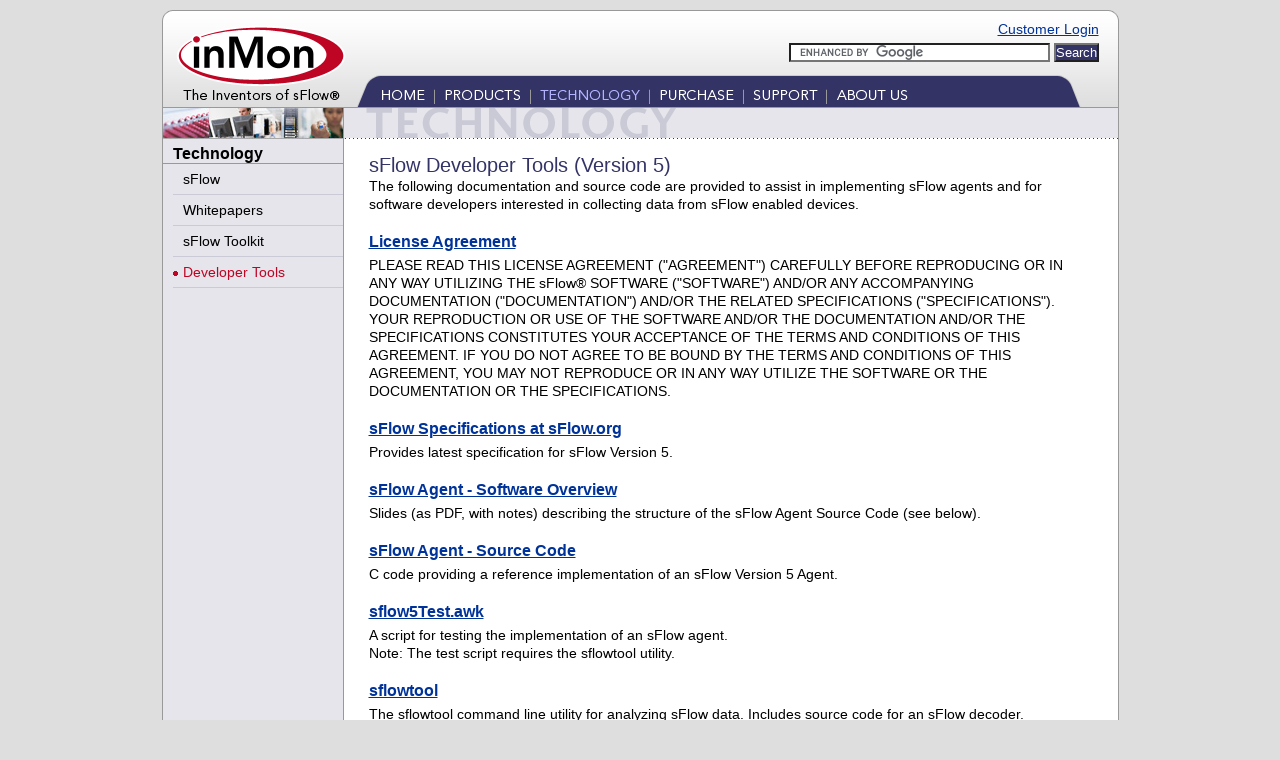

--- FILE ---
content_type: text/html; charset=UTF-8
request_url: https://inmon.com/technology/sflowVersion5.php
body_size: 2561
content:

<!DOCTYPE HTML PUBLIC "-//W3C//DTD HTML 4.01//EN" "http://www.w3.org/TR/html4/strict.dtd">



<html>
<head>
<meta http-equiv="Content-Type" content="text/html; charset=iso-8859-1">
<meta http-equiv="content-language" content="en">
<meta name="description" content="">
<meta name="keywords" content="">
<title>InMon: sFlow Developer Tools (Version 5)</title>

<link rel="stylesheet" type="text/css" href="/inc/styles-section.css">
<link rel="stylesheet" type="text/css" href="/inc/styles-nav.css">
<link rel="stylesheet" type="text/css" href="/inc/styles-print.css" media="print">
<!--[if IE 6]><script language="javascript" type="text/javascript" src="/inc/nav.js"></script><![endif]-->   
<!-- Above is for dropdown menus to function in IE6 -->
    <script language="javascript" type="text/javascript" src="/inc/subnav.js"></script>

</head>

<body id="bodytechnology" class="">

<div id="container">
    <div id="header">
        <img src="/img/header-print.gif" width="670" height="85" alt="InMon: The Inventors of sFlow" class="print">
        <div id="login"><a href="https://www.myinmon.com">Customer Login</a></div>
        <div id="search">
            <form action="https://inmon.com/search.php" id="cse-search-box">
                <div>
                    <input type="hidden" name="cx" value="012426418618896919838:ih1ia9-pawc" />
                    <input type="hidden" name="cof" value="FORID:11" />
                    <input type="hidden" name="ie" value="UTF-8" />
                    <input type="text" name="q" size="31" />
                    <input type="submit" name="sa" value="Search" id="searchbtn" />
                </div>
            </form>
            <script type="text/javascript" src="https://www.google.com/coop/cse/brand?form=cse-search-box&lang=en"></script>
        </div>

        <div id="navbar">
            <ul id="nav">
                <li id="navHome"><a class="l-1" href="/index.php">Home</a></li>
                <li id="navProducts"><a class="l-1" href="/products/index.php">Products</a><ul>
                        <li id="products"><a href="/products/index.php">Overview</a></li>
                        <li id="sentinel"><a href="/products/trafficsentinel.php">Traffic Sentinel</a></li>
                        <li id="sflowTrend"><a href="/products/sFlowTrend.php">sFlowTrend</a></li>            
                        <li id="sflowPro"><a href="/products/sFlowTrend-Pro.php">sFlowTrend-Pro</a></li>    
                        <li id="sflowRT"><a href="/products/sFlow-RT.php">sFlow-RT</a></li>
                        <li id="hyperv"><a href="/products/sFlowHyperV/index.php">Hyper-V Agent</a></li>      
                        <li id="portal"><a href="http://www.myinmon.com">Customer Portal</a></li>       
                        <li id="purchase" class="last"><a href="/products/purchase.php">Purchase</a></li>             
                    </ul></li>
                <li id="navTech"><a class="l-1" href="/technology/index.php">Technology</a><ul>
                        <li id="tech"><a href="/technology/index.php">sFlow</a></li>
                        <li id="papers"><a href="/technology/papers.php">Whitepapers</a></li>
                        <li id="sflowTools"><a href="/technology/sflowTools.php">sFlow Toolkit</a></li>           
                        <li id="developerTools"><a href="/technology/sflowVersion5.php">Developer Tools</a></li>          
                    </ul></li>
                <li id="navPurchase"><a class="l-1" href="/products/purchase.php">Purchase</a><ul>
                        <li id="purchase"><a href="/products/purchase.php">How to Purchase</a></li>
                    </ul></li>
                <li id="navSupport"><a class="l-1" href="/support/index.php">Support</a><ul>
                        <li id="support"><a href="/support/index.php">Overview</a></li>
                        <li id="faq"><a href="/support/faq.php">FAQs</a></li>
                        <li id="tutorials"><a href="/tutorials8/">Tutorials</a></li>         
                        <li id="discussion"><a href="/support/discussion.php">Discussion</a></li>         
                        <li id="downloads"><a href="/downloads/index.php">Downloads</a></li>      
                    </ul></li>
                <li id="navAbout"><a class="l-1" href="/corporate/index.php">About Us</a><ul>
                        <li id="about"><a href="/corporate/index.php">Overview</a></li>
                        <li id="management"><a href="/corporate/management.php">Management</a></li>
                        <li id="customers"><a href="/corporate/customers.php">Customers</a></li>          
                        <li id="partners"><a href="/corporate/partners.php">Partners</a></li>
                        <li id="licensees"><a href="/corporate/licensees.php">Licensees</a></li>         
                        <li id="resellerinfo"><a href="/corporate/resellerinfo.php">Reseller Info</a></li>        
                        <li id="news"><a href="/news/index.php">News &amp; Events</a></li>                
                        <li id="contact"><a href="/corporate/contact.php">Contact</a></li>        
                    </ul></li>
            </ul>
        </div>
    </div>
    
    <div id="wrapper">
    
    
            <div id="subhead">
                <div id="sectionPhoto"></div>
            </div>
            <div id="subnav">
                <h1>Technology</h1>
                    <ul><li id="sFlow"><a href="/technology/index.php">sFlow</a></li><li id="Whitepapers"><a href="/technology/papers.php">Whitepapers</a></li><li id="sFlow Toolkit"><a href="/technology/sflowTools.php">sFlow Toolkit</a></li><li id="Developer Tools"><a href="/technology/sflowVersion5.php">Developer Tools</a></li>          
            </ul>
                      
            </div>
            <div id="main">     
    
        
            

<h1>sFlow Developer Tools (Version 5)</h1>
<p>The following documentation and source code are provided to assist in implementing sFlow agents and for software developers interested in collecting data from sFlow enabled devices.</p>
                         
<h2><a href="sflowlicense.txt">License Agreement</a></h2>
<p>PLEASE READ THIS LICENSE AGREEMENT ("AGREEMENT") CAREFULLY BEFORE
REPRODUCING OR IN ANY WAY UTILIZING THE sFlow&#174; SOFTWARE ("SOFTWARE")
AND/OR ANY ACCOMPANYING DOCUMENTATION ("DOCUMENTATION") AND/OR THE RELATED
SPECIFICATIONS ("SPECIFICATIONS").  YOUR REPRODUCTION OR USE OF THE SOFTWARE
AND/OR THE DOCUMENTATION AND/OR THE SPECIFICATIONS CONSTITUTES YOUR ACCEPTANCE
OF THE TERMS AND CONDITIONS OF THIS AGREEMENT.  IF YOU DO NOT AGREE TO BE
BOUND BY THE TERMS AND CONDITIONS OF THIS AGREEMENT, YOU MAY NOT REPRODUCE OR
IN ANY WAY UTILIZE THE SOFTWARE OR THE DOCUMENTATION OR THE SPECIFICATIONS.</p>

<h2><a href="http://www.sflow.org/developers/specifications.php">sFlow Specifications at sFlow.org</a></h2>
<p>Provides latest specification for sFlow Version 5.</p>

<h2><a href="InMon_Agentv5.pdf">sFlow Agent - Software Overview</a></h2>
<p>Slides (as PDF, with notes) describing the structure of the sFlow Agent Source Code (see below).</p>

<h2><a name="code"></a><a onclick="urchinTracker('/download/agent');" href="../bin/InMon_Agent-6_4.tgz">sFlow Agent - Source Code</a></h2>
<p>C code providing a reference implementation of an sFlow Version 5 Agent.</p>

<h2><a onclick="urchinTracker('/download/sflowtest');" href="sflow5Test.awk">sflow5Test.awk</a></h2>
<p>A script for testing the implementation of an sFlow agent.<br>
Note: The test script requires the sflowtool utility.</p>

<h2><a href="sflowTools.php">sflowtool</a></h2>
<p>The sflowtool command line utility for analyzing sFlow data. Includes
source code for an sFlow decoder.</p>

<h2><a href="../products/sFlowTrend.php">sFlowTrend</a></h2>
<p>sFlowTrend is a free, graphical, sFlow collector, plotting top talkers
and interface counters over time.</p>

<h2><a onclick="urchinTracker('/download/sflowenable');" href="sflowenable">sflowenable</a></h2>
<p>A script for configuring sFlow agents using the sFlow version 5 MIB</p>

            </div><!-- End main -->
        
        

        <div class="clear"></div>
    </div>

     

    <div id="footer"><p><a href="/index.php">Home</a> | <a href="/products/index.php">Products</a> | <a href="/technology/index.php">Technology</a> | <a href="/products/purchase.php">Purchase</a> | <a href="/support/index.php">Support</a> | <a href="/corporate/index.php">About Us</a></p>
    
            </div></div>
            
    
    <p class="copyright">Copyright &copy; 1999-2026 InMon Corp. sFlow is a registered trademark of InMon Corp. ALL RIGHTS RESERVED. <a href="/corporate/sitemap.php">Sitemap</a></p>
    
        
    
</body>
</html>



--- FILE ---
content_type: text/css
request_url: https://inmon.com/inc/styles-section.css
body_size: 6372
content:
*   {
    margin:0;
    padding:0;
    }
body {
    background:#dedede;
    font:14px/18px Arial, Helvetica, sans-serif;
    margin-top: 10px;
    }
#container {
    margin: 0 auto;
    min-width:755px;
    max-width:957px;
    background: #dedede url(../img/bkgd-section.gif) left top repeat-y;
    }
body>#container {
    position:relative;
    }
    
/* elastic width for IE6 */
body {width:expression( documentElement.clientWidth < 755 ? (documentElement.clientWidth == 0 ? (body.clientWidth < 755 ? "755" : "auto") : "755px") : "auto" );}
#container {width:expression( documentElement.clientWidth > 957 ? (documentElement.clientWidth == 0 ? (body.clientWidth >957 ? "957" : "auto") : "957px") : "auto" );}

#header {
    height:98px;
    background:url(../img/header-bg.gif) left top no-repeat;
    position:relative;
    }
#login {
    float: right;
    padding: 10px 20px 5px 0;
    }
#search {
    clear: right;
    float: right;
    padding-right: 20px;
    }
#searchbtn {
    background:#336;
    color: white;
    }
#navbar {
    position: absolute;
    top: 75px;
    left: 212px;
    z-index:300;
    }
#sectionPhoto {
    float:left;
    width:181px;
    height:31px;
    background:url(../img/sectionPhoto.jpg) left top no-repeat;
    }
#wrapper {
    background:#e5e5eb;
    margin-left:1px;
    }
#main {
    float:left;
    background:#fff;
    padding: 15px 25px;
    border-left: 1px solid #999;
    border-right: 1px solid #999;
    min-height: 400px;
    }   
#wrapper>#main {
    max-width:724px;
    min-width: 561px;
    margin-left:180px;
    float:none;
    }
    
/* section headers */
#subhead {
    height:31px;
    border-right:1px solid #999;
    }   
#bodyproducts #container #wrapper #subhead {
    background: url(../img/H-Products.gif) 182px top no-repeat;
    }   
#bodydemo #container #wrapper #subhead {
    background: url(../img/H-Products.gif) 182px top no-repeat;
    } 
#bodytour #container #wrapper #subhead {
    background: url(../img/H-Products.gif) 182px top no-repeat;
    }    
#bodytechnology #container #wrapper #subhead {
    background: url(../img/H-Tech.gif) 182px top no-repeat;
    }
#bodypurchase #container #wrapper #subhead {
    background: url(../img/H-Purchase.gif) 182px top no-repeat;
    }
#bodysupport #container #wrapper #subhead {
    background: url(../img/H-Support.gif) 182px top no-repeat;
    }
#bodyabout #container #wrapper #subhead,
#bodycorporate #container #wrapper #subhead {
    background: url(../img/H-About.gif) 182px top no-repeat;
    }

/* headers */
h1 {
    font: 20px Arial, Helvetica, sans-serif;
    color:#336;
    }
#subnav h1 {
        font: bold 16px Arial, Helvetica, sans-serif;
        color: #000;
        padding:5px 0 0 10px;
        border-bottom: 1px solid #999;
        }
h2 { 
    font: bold 16px Arial, Helvetica, sans-serif;
    color:#336;
    padding:10px 0 5px 0;
        }
h2.first {
        padding:0 0 10px;
        }
h3 {
    font: bold 14px Arial, Helvetica, sans-serif;
    color:#336;
        padding:10px 0 5px 0;
    }
h4 {
    font: bold 12px Arial, Helvetica, sans-serif;
    color: #bf0524;
    padding: 5px 0 0 10px;
    }
.replace {  
    position: relative;
    margin: 0;
    padding: 0;
    /* hide overflow:hidden from IE5/Mac \*/
    
    overflow: hidden;
    /* */
}
.replace SPAN {
    display: block;
    position: absolute;
    top: 0px;
    left: 0px;
    z-index: 1; /*for Opera 5 and 6*/
}
#h-Products, #h-Products SPAN {
    width:571px;
    height:31px;
}

/* content */
p {
    padding-bottom:10px;
    }
a {
    color: #039;
    }
a:hover, a:active {
    color:#bf0524;
    }
#main ul,ol {
    margin: 5px 40px 10px;
        text-align: left;
    }
#main ul li {
        list-style: disc outside url(../img/bullet-red.gif);
    }
#main table {width: 100%; margin: 0 0 10px}
#main table th {background-color: #336; color: #fff}
#main td {
        font-size: 13px;
        line-height: 1.3;
        vertical-align: top;
        padding: 6px;
}

#main code, #main pre {
        margin: 0 0 10px;
        display: block;
        font-size:12px;
        width: 570px;
        overflow: auto;
}

#main pre {
       background-color: #F5F5F7;
       padding: 6px;
       border: 1px solid #CECEDA;
}

#main hr {color: #336; height: 1px}
#main .btt {text-align: right; }
#main img { max-width: 100%; }

/* floating information box */
#main .more {
    float: right;
    width:201px;
    margin: 0 0 10px 10px;
    }
#main .wider {width: auto; float: none; margin-left: 0;}
#main .more td {
    padding: 6px 10px;
    border:1px solid #9999b1;
    font-size:12px;
        }
#main .more .morehd {
        font-weight: bold;
        color: #bf0524;
        background: transparent url(../img/morehdbg.gif) left top no-repeat;
        padding:3px 0 2px 10px;
        border-right: 1px solid #9999b1;
        border-left:none;
        border-top:none;
        border-bottom:none;
        }
#main .more ul {
        margin:0 10px 0 12px;
        }
#main .more li {
        list-style: disc outside url(../img/arrow2.gif);
        }
#main .more .icon {margin-left: 4px}

/* news */
#main .news td {padding: 2px 0 6px 0;}
#main td h3 { border-bottom:1px solid #336; margin: 8px 0 0; }
#main .news .date {white-space: nowrap; text-align: right; padding-right: 8px; padding-left: 6px;  border-left: 1px solid #336;}
#main .news .year {padding: 2px 0 0 0}

/* tutorials */
#main h4 {color:#336; padding:10px 0 5px 0; }

/* customers */
#main .logos {width: 100%}
#main .logos td {width: 33%; padding: 0 0 12px; vertical-align: middle; text-align: center}

/* partners */
/* width: auto;  changed to 200px for Safari (width of widest logo)*/
#partners .logos  {width: 200px; text-align: right; padding: 10px 12px 0 0}

/* footer */
#footer {
    text-align:center;
    background: #336;
    border:1px solid #999;
    color: white;
    height:20px;
    }
#footer p {
    padding:0;
    }
#footer a {
    color: white;
    font-size:12px;
    }
p.copyright {
    text-align:center;
    font-size: 10px;
    }
#prevnext {text-align: right;}
#prevnext #prev {float: left;}

/* misc */
.illus{ margin:20px 30px 20px 0; }   
.border {border: 1px solid #336}
.even {background-color: #fff}
.odd {background-color: #efefef}
.clear {
    clear:both;
    }
.float-r {
    float:right;
    }
.float-l {
    float:left;
    }
.print {
    display:none;
    }



--- FILE ---
content_type: text/css
request_url: https://inmon.com/inc/styles-nav.css
body_size: 3582
content:
/* CSS Document for InMon.com */

/* navigation behaviors */
#nav {
	width: 540px;
	height: 21px;
	background-color: #336;
	position: relative;
	z-index: 300;
	font-family:Arial, Helvetica, sans-serif;
}
#nav, #nav ul {padding: 0; margin: 0; list-style-type: none;}
#nav li {float: left}
#nav li a {display: block}
#nav li a.l-1 {text-indent: -999em; height: 21px}

#navHome a.l-1 {width: 61px; background: url(../img/nav.png) no-repeat 0 0}
#navHome a.l-1:hover {background-position: 0 -21px}
#bodyHome #navHome a.l-1 {background-position: 0 -21px}

#navProducts a.l-1 {width: 96px; background: url(../img/nav.png) no-repeat -61px 0 }
#navProducts a.l-1:hover {background-position: -61px -21px}
#bodyproducts #navProducts a.l-1 {background-position: -61px -21px}

#navTech a.l-1 {width: 119px; background: url(../img/nav.png) no-repeat -157px 0}
#navTech a.l-1:hover {background-position: -157px -21px}
#bodytechnology #navTech a.l-1 {background-position: -157px -21px}

#navPurchase a.l-1 {width: 94px; background: url(../img/nav.png) no-repeat -276px 0}
#navPurchase a.l-1:hover {background-position: -276px -21px}
#bodypurchase #navPurchase a.l-1 {background-position: -276px -21px}

#navSupport a.l-1 {width: 83px; background: url(../img/nav.png) no-repeat -370px 0}
#navSupport a.l-1:hover {background-position: -370px -21px}
#bodysupport #navSupport a.l-1 {background-position: -370px -21px}

#navAbout a.l-1 {width: 87px; background: url(../img/nav.png) no-repeat -453px 0}
#navAbout a.l-1:hover {background-position: -453px -21px}
#bodycorporate #navAbout a.l-1 {background-position: -453px -21px}


/* dropdown navigation behaviors -- son of suckerfish dropdowns (see htmldog.com/articles/suckerfish/dropdowns/) */

#nav li ul {
	position: absolute;
	left: -999em;
	width: 150px;
	border: 1px solid #336;
}
#nav>li>ul {
	border-bottom: 2px solid #336;
}
#nav li:hover ul, #nav li.sfhover ul {left: auto;}
#nav li:hover, #nav li.sfhover {position: static;}


#nav li ul li {float: none; height:24px; padding: 0; margin: 0; border-top: 1px solid #babacb; }
#nav li ul li a {text-decoration:none; font-size:14px; color: black; padding: 5px 0 0 10px; margin: 0; height: 20px; background-color: #e5e5eb;  }
#nav li ul li a:hover {color: #b2b2ff; background-color: #336; text-decoration:none;}


/* subnavigation for section pages (left-hand-side menu) */

#subnav {
	width: 180px;
	float:left;
	background:#e5e5eb;
	}
#wrapper>#subnav {
	position:absolute;
	left:1px;
	top:130px;
	float:none;
}	
#subnav ul {
	list-style: none;
	}
#subnav ul li {
	margin-left:10px; 
	padding: 0;
	border-bottom: 1px solid #cbcbd8; 
	}
* html #subnav ul li {
	height: 24px;
	}
#subnav ul li a {
	display: block;  
	font: 14px Verdana, Arial, Helvetica, sans-serif;
	text-align: left;  
	padding: 7px 0 7px 10px;
	color: black;
	text-decoration: none;
	}
#subnav li a:hover, #subnav li a:active   {
	color: #bf0524; 
	}

/* third tier subnavigation */
#subnav li ul li {
	height:20px; 
	padding: 0; 
	margin: 0; 
}
#subnav li ul li a {
	padding: 0 0 5px 0;   
}
#subnav2 a {
	text-indent:40px;
	border-bottom: 1px solid #cbcbd8; 
	}
/* this style eliminates extra bottom border between third tier subnav list items */
ul#subnav2 li {
	border: none;
	}
#subnav ul li#sentinel {
	border-bottom: none;
	}

/* subnav "where am i" states - subnavon class is added by subnav.js */
#subnav .subnavon {
	background: url(../img/dot.gif) left center no-repeat;
	color:#bf0524;
}
	


--- FILE ---
content_type: text/css
request_url: https://inmon.com/inc/styles-print.css
body_size: 1225
content:
/* CSS Document */
body {
	font:11px Arial, Helvetica, sans-serif;
	}
#container {
	width:700px;
	max-width:700px;
	}
#login, #search, #navbar {
	display: none;
	}
#footer {
	clear: both;
	border:none;
	}
.print {
	display:inline;
	}
	
/* homepage */
#col-left {
	float:left;
	width:400px;
	padding-top:0;
	}
#col-right {
	float:left;
	width:30%;
	}
#secNews {
	height:100%;
	border-bottom: 1px solid #999;
	padding:5px;
	}
#slider {
	display: none;
	}
#mainleft {
	padding:5px;
	height:100%;
	}
#maincenter {
	padding:5px;
	height:100%;
	}
#mainright {
	padding:5px;
	border-bottom:1px solid #999;
	height:100%;
	}
#mainright img {
	padding: 5px;
}
#bottomleft {
	border-bottom: none;
	min-width:400px;
	}
#bottomleft p {
	padding:5px;
	}
#bottomright p {
	padding: 5px;
	}

/* section */

#main {
	width:450px;
	float:left;
	padding:0 10px 10px 10px;
	}
H1 {
	font: bold 16px Arial, Helvetica, sans-serif;
	color: #336;
	padding:10px;
	}	
#sectionPhoto, #subhead {
	display:none;
	}
#wrapper>#main {
	max-width:450px;
	min-width:0;
	}		
#subnav {
	width: 150px;
	}
#subnav ul li a {
	font:10px Verdana, Arial, Helvetica, sans-serif;
	}

--- FILE ---
content_type: application/javascript
request_url: https://inmon.com/inc/subnav.js
body_size: 745
content:
// JavaScript Document

function initNav(){
    if ( document.getElementById )
    {
        var nav = document.getElementById('nav');
        var navlis = nav.getElementsByTagName('li');
		
		//turns current subnav item on
		if (!document.getElementById('bodyhome')){
			var subnav = document.getElementById('subnav');
			var subnavas = subnav.getElementsByTagName('a');
			
			for (var a=0; a<subnavas.length; a++){
				
				var currenthref=String(subnavas[a].href);
				var currentloc=String(document.location);
				//alert("currentloc is " + unescape(currentloc));
				
				if (unescape(currenthref)==unescape(currentloc)){
					
					subnavas[a].className="subnavon"
				}
			}
		}
	}
}
window.onload=initNav;

